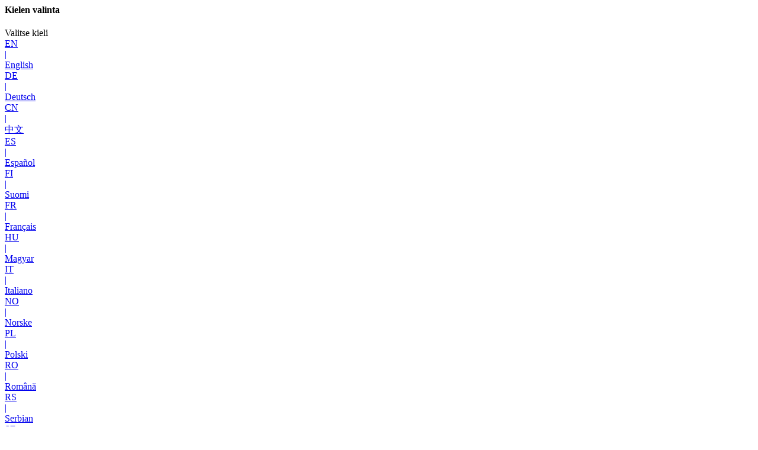

--- FILE ---
content_type: text/html; charset=UTF-8
request_url: https://www.varta-ag.com/fi/navigation/language?newsId=0&pid=136&cHash=100a18b20b8df4ad05500d260f15a5e6
body_size: 891
content:
<!-- ******************************************************************************************************************************************* -->
<!-- *** START: Navigation Headline *** -->
<!-- ******************************************************************************************************************************************* -->
<div class="divNavigationHeadline">

    <div class="Headline">
        <h4>Kielen valinta</h4>
    </div>

    <div class="Text">
        Valitse kieli
    </div>

</div>
<!-- ******************************************************************************************************************************************* -->
<!-- ***   END: Navigation Headline *** -->
<!-- ******************************************************************************************************************************************* -->


<!-- ******************************************************************************************************************************************* -->
<!-- *** START: Language Selection *** -->
<!-- ******************************************************************************************************************************************* -->
<div class="divLanguageSelection">
    <div class="Row">

        

        <!-- ******************************************************************************************************************************************* -->
        <!-- *** START: Column *** -->
        <div class="Column">

            <!-- ******************************************************************************************************************************************* -->
            <!-- *** START: Language Items *** -->
            <div class="LanguageItems">

                
                    <!-- *** START: Item *** -->
                    <a href="https://www.varta-ag.com/en/industry/service/downloads/downloads" class="Item">
                        <div class="Title">EN</div>
                        <div class="Delimiter">|</div>
                        <div class="Text">English</div>
                    </a>
                    <!-- ***   END: Item *** -->
                

                
                    <!-- *** START: Item *** -->
                    <a href="https://www.varta-ag.com/de/industrie/service/downloads/solutions-downloads" class="Item">
                        <div class="Title">DE</div>
                        <div class="Delimiter">|</div>
                        <div class="Text">Deutsch</div>
                    </a>
                    <!-- ***   END: Item *** -->
                

            </div>
            <!-- ***   END: Language Items *** -->
            <!-- ******************************************************************************************************************************************* -->

        </div>
        <!-- ***   END: Column *** -->
        <!-- ******************************************************************************************************************************************* -->
        


        <!-- ******************************************************************************************************************************************* -->
        <!-- *** START: Column *** -->
        <div class="Column Large">


            <!-- ******************************************************************************************************************************************* -->
            <!-- *** START: Row - One Third *** -->
            <div class="Row OneThird">

                

                <!-- ******************************************************************************************************************************************* -->
                <!-- *** START: Column *** -->
                <div class="Column">

                    <!-- ******************************************************************************************************************************************* -->
                    <!-- *** START: Language Items *** -->
                    <div class="LanguageItems">
                        
                        <!-- *** START: Item *** -->
                            <a href="https://www.varta-ag.com/cn/industry/service/downloads/downloads" class="Item">
                            <div class="Title">CN</div>
                            <div class="Delimiter">|</div>
                            <div class="Text">中文</div>
                        </a>
                            <!-- ***   END: Item *** -->
                        
                        <!-- *** START: Item *** -->
                            <a href="https://www.varta-ag.com/es/industry/service/downloads/downloads" class="Item">
                            <div class="Title">ES</div>
                            <div class="Delimiter">|</div>
                            <div class="Text">Español</div>
                        </a>
                            <!-- ***   END: Item *** -->
                        
                        <!-- *** START: Item *** -->
                            <a href="https://www.varta-ag.com/fi/industry/service/downloads/downloads" class="Item">
                            <div class="Title">FI</div>
                            <div class="Delimiter">|</div>
                            <div class="Text">Suomi</div>
                        </a>
                            <!-- ***   END: Item *** -->
                        
                        <!-- *** START: Item *** -->
                            <a href="https://www.varta-ag.com/fr/industry/service/downloads/downloads" class="Item">
                            <div class="Title">FR</div>
                            <div class="Delimiter">|</div>
                            <div class="Text">Français</div>
                        </a>
                            <!-- ***   END: Item *** -->
                        
                        <!-- *** START: Item *** -->
                            <a href="https://www.varta-ag.com/hu/industry/service/downloads/downloads" class="Item">
                            <div class="Title">HU</div>
                            <div class="Delimiter">|</div>
                            <div class="Text">Magyar</div>
                        </a>
                            <!-- ***   END: Item *** -->
                        


                        <!-- ***   END: Item *** -->


                    </div>
                    <!-- ***   END: Language Items *** -->
                    <!-- ******************************************************************************************************************************************* -->

                </div>
                <!-- *** START: Column *** -->
                <!-- ******************************************************************************************************************************************* -->
                

                <!-- ******************************************************************************************************************************************* -->
                <!-- *** START: Column *** -->
                <div class="Column">

                    <!-- ******************************************************************************************************************************************* -->
                    <!-- *** START: Language Items *** -->
                    <div class="LanguageItems">
                        
                        <!-- *** START: Item *** -->
                            <a href="https://www.varta-ag.com/it/industry/service/downloads/downloads" class="Item">
                            <div class="Title">IT</div>
                            <div class="Delimiter">|</div>
                            <div class="Text">Italiano</div>
                        </a>
                            <!-- ***   END: Item *** -->
                        
                        <!-- *** START: Item *** -->
                            <a href="https://www.varta-ag.com/no/industry/service/downloads/downloads" class="Item">
                            <div class="Title">NO</div>
                            <div class="Delimiter">|</div>
                            <div class="Text">Norske</div>
                        </a>
                            <!-- ***   END: Item *** -->
                        
                        <!-- *** START: Item *** -->
                            <a href="https://www.varta-ag.com/pl/industry/service/downloads/downloads" class="Item">
                            <div class="Title">PL</div>
                            <div class="Delimiter">|</div>
                            <div class="Text">Polski</div>
                        </a>
                            <!-- ***   END: Item *** -->
                        
                        <!-- *** START: Item *** -->
                            <a href="https://www.varta-ag.com/ro/industry/service/downloads/downloads" class="Item">
                            <div class="Title">RO</div>
                            <div class="Delimiter">|</div>
                            <div class="Text">Română</div>
                        </a>
                            <!-- ***   END: Item *** -->
                        


                        <!-- ***   END: Item *** -->


                    </div>
                    <!-- ***   END: Language Items *** -->
                    <!-- ******************************************************************************************************************************************* -->

                </div>
                <!-- *** START: Column *** -->
                <!-- ******************************************************************************************************************************************* -->
                

                <!-- ******************************************************************************************************************************************* -->
                <!-- *** START: Column *** -->
                <div class="Column">

                    <!-- ******************************************************************************************************************************************* -->
                    <!-- *** START: Language Items *** -->
                    <div class="LanguageItems">
                        
                        <!-- *** START: Item *** -->
                            <a href="https://www.varta-ag.com/rs/industry/service/downloads/downloads" class="Item">
                            <div class="Title">RS</div>
                            <div class="Delimiter">|</div>
                            <div class="Text">Serbian</div>
                        </a>
                            <!-- ***   END: Item *** -->
                        
                        <!-- *** START: Item *** -->
                            <a href="https://www.varta-ag.com/se/industry/service/downloads/downloads" class="Item">
                            <div class="Title">SE</div>
                            <div class="Delimiter">|</div>
                            <div class="Text">Svenska</div>
                        </a>
                            <!-- ***   END: Item *** -->
                        
                        <!-- *** START: Item *** -->
                            <a href="https://www.varta-ag.com/uk/industry/service/downloads/downloads" class="Item">
                            <div class="Title">UK</div>
                            <div class="Delimiter">|</div>
                            <div class="Text">United Kingdom</div>
                        </a>
                            <!-- ***   END: Item *** -->
                        
                        <!-- *** START: Item *** -->
                            <a href="https://www.varta-ag.com/tr/industry/service/downloads/downloads" class="Item">
                            <div class="Title">TR</div>
                            <div class="Delimiter">|</div>
                            <div class="Text">Türkçe</div>
                        </a>
                            <!-- ***   END: Item *** -->
                        


                        <!-- ***   END: Item *** -->


                    </div>
                    <!-- ***   END: Language Items *** -->
                    <!-- ******************************************************************************************************************************************* -->

                </div>
                <!-- *** START: Column *** -->
                <!-- ******************************************************************************************************************************************* -->
                



            </div>
            <!-- ***   END: Row - One Third *** -->
            <!-- ******************************************************************************************************************************************* -->


        </div>
        <!-- ***   END: Column *** -->
        <!-- ******************************************************************************************************************************************* -->


    </div>
</div>
<!-- ******************************************************************************************************************************************* -->
<!-- ***   END: Language Selection *** -->
<!-- ******************************************************************************************************************************************* -->

